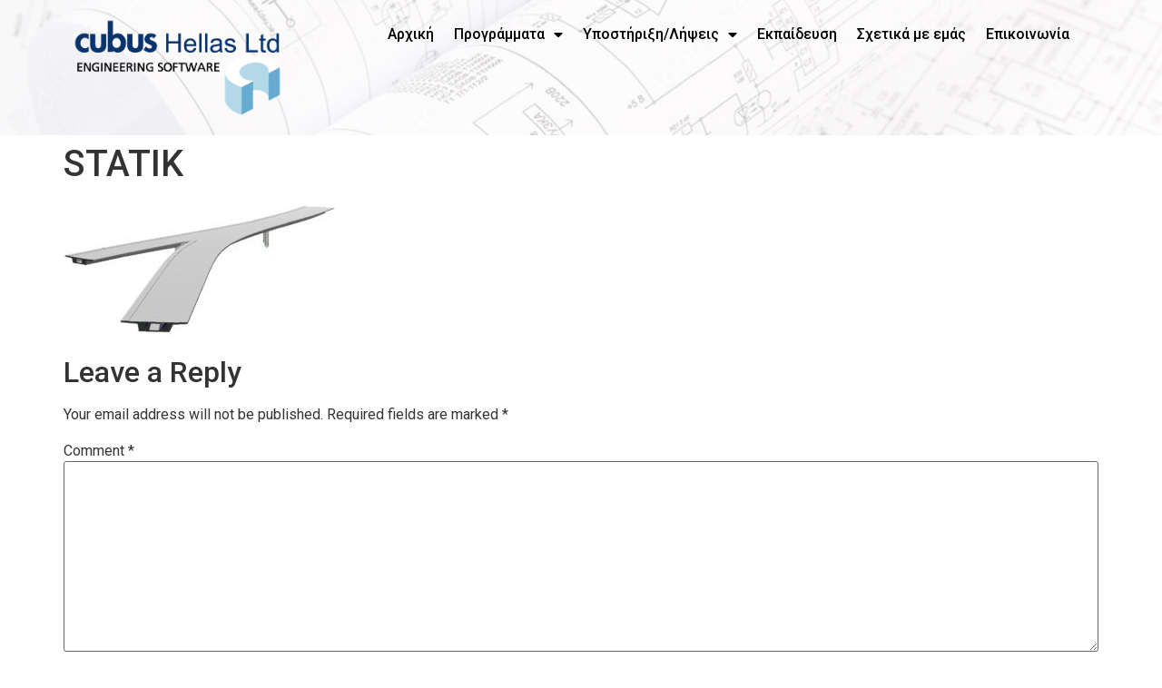

--- FILE ---
content_type: text/html; charset=UTF-8
request_url: https://cubushellas.gr/programmata/statik-analisis-oplismenou-skirodematos/attachment/header-13/
body_size: 11750
content:
<!doctype html>
<html lang="en-GB">
<head>
	<meta charset="UTF-8">
	<meta name="viewport" content="width=device-width, initial-scale=1">
	<link rel="profile" href="https://gmpg.org/xfn/11">
	<meta name='robots' content='index, follow, max-image-preview:large, max-snippet:-1, max-video-preview:-1' />

	<!-- This site is optimized with the Yoast SEO plugin v26.7 - https://yoast.com/wordpress/plugins/seo/ -->
	<title>STATIK - cubus Hellas Ltd</title>
	<link rel="canonical" href="https://cubushellas.gr/programmata/statik-analisis-oplismenou-skirodematos/attachment/header-13/" />
	<meta property="og:locale" content="en_GB" />
	<meta property="og:type" content="article" />
	<meta property="og:title" content="STATIK - cubus Hellas Ltd" />
	<meta property="og:description" content="STATIK" />
	<meta property="og:url" content="https://cubushellas.gr/programmata/statik-analisis-oplismenou-skirodematos/attachment/header-13/" />
	<meta property="og:site_name" content="cubus Hellas Ltd" />
	<meta property="article:modified_time" content="2024-02-13T10:46:48+00:00" />
	<meta property="og:image" content="https://cubushellas.gr/programmata/statik-analisis-oplismenou-skirodematos/attachment/header-13" />
	<meta property="og:image:width" content="1155" />
	<meta property="og:image:height" content="573" />
	<meta property="og:image:type" content="image/jpeg" />
	<meta name="twitter:card" content="summary_large_image" />
	<script type="application/ld+json" class="yoast-schema-graph">{"@context":"https://schema.org","@graph":[{"@type":"WebPage","@id":"https://cubushellas.gr/programmata/statik-analisis-oplismenou-skirodematos/attachment/header-13/","url":"https://cubushellas.gr/programmata/statik-analisis-oplismenou-skirodematos/attachment/header-13/","name":"STATIK - cubus Hellas Ltd","isPartOf":{"@id":"https://cubushellas.gr/#website"},"primaryImageOfPage":{"@id":"https://cubushellas.gr/programmata/statik-analisis-oplismenou-skirodematos/attachment/header-13/#primaryimage"},"image":{"@id":"https://cubushellas.gr/programmata/statik-analisis-oplismenou-skirodematos/attachment/header-13/#primaryimage"},"thumbnailUrl":"https://cubushellas.gr/wp-content/uploads/2024/02/Header.jpg","datePublished":"2024-02-13T10:46:27+00:00","dateModified":"2024-02-13T10:46:48+00:00","breadcrumb":{"@id":"https://cubushellas.gr/programmata/statik-analisis-oplismenou-skirodematos/attachment/header-13/#breadcrumb"},"inLanguage":"en-GB","potentialAction":[{"@type":"ReadAction","target":["https://cubushellas.gr/programmata/statik-analisis-oplismenou-skirodematos/attachment/header-13/"]}]},{"@type":"ImageObject","inLanguage":"en-GB","@id":"https://cubushellas.gr/programmata/statik-analisis-oplismenou-skirodematos/attachment/header-13/#primaryimage","url":"https://cubushellas.gr/wp-content/uploads/2024/02/Header.jpg","contentUrl":"https://cubushellas.gr/wp-content/uploads/2024/02/Header.jpg","width":1155,"height":573,"caption":"STATIK"},{"@type":"BreadcrumbList","@id":"https://cubushellas.gr/programmata/statik-analisis-oplismenou-skirodematos/attachment/header-13/#breadcrumb","itemListElement":[{"@type":"ListItem","position":1,"name":"Home","item":"https://cubushellas.gr/"},{"@type":"ListItem","position":2,"name":"STATIK &#8211; Αναλύσεις οπλισμένου σκυροδέματος","item":"https://cubushellas.gr/programmata/statik-analisis-oplismenou-skirodematos/"},{"@type":"ListItem","position":3,"name":"STATIK"}]},{"@type":"WebSite","@id":"https://cubushellas.gr/#website","url":"https://cubushellas.gr/","name":"cubus Hellas Ltd","description":"","publisher":{"@id":"https://cubushellas.gr/#organization"},"potentialAction":[{"@type":"SearchAction","target":{"@type":"EntryPoint","urlTemplate":"https://cubushellas.gr/?s={search_term_string}"},"query-input":{"@type":"PropertyValueSpecification","valueRequired":true,"valueName":"search_term_string"}}],"inLanguage":"en-GB"},{"@type":"Organization","@id":"https://cubushellas.gr/#organization","name":"cubus engineering","url":"https://cubushellas.gr/","logo":{"@type":"ImageObject","inLanguage":"en-GB","@id":"https://cubushellas.gr/#/schema/logo/image/","url":"https://cubushellas.gr/wp-content/uploads/logo-cubus-engineering-80ph.png","contentUrl":"https://cubushellas.gr/wp-content/uploads/logo-cubus-engineering-80ph.png","width":295,"height":83,"caption":"cubus engineering"},"image":{"@id":"https://cubushellas.gr/#/schema/logo/image/"}}]}</script>
	<!-- / Yoast SEO plugin. -->


<link rel="alternate" type="application/rss+xml" title="cubus Hellas Ltd &raquo; Feed" href="https://cubushellas.gr/feed/" />
<link rel="alternate" type="application/rss+xml" title="cubus Hellas Ltd &raquo; Comments Feed" href="https://cubushellas.gr/comments/feed/" />
<link rel="alternate" type="application/rss+xml" title="cubus Hellas Ltd &raquo; STATIK Comments Feed" href="https://cubushellas.gr/programmata/statik-analisis-oplismenou-skirodematos/attachment/header-13/feed/" />
<link rel="alternate" title="oEmbed (JSON)" type="application/json+oembed" href="https://cubushellas.gr/wp-json/oembed/1.0/embed?url=https%3A%2F%2Fcubushellas.gr%2Fprogrammata%2Fstatik-analisis-oplismenou-skirodematos%2Fattachment%2Fheader-13%2F" />
<link rel="alternate" title="oEmbed (XML)" type="text/xml+oembed" href="https://cubushellas.gr/wp-json/oembed/1.0/embed?url=https%3A%2F%2Fcubushellas.gr%2Fprogrammata%2Fstatik-analisis-oplismenou-skirodematos%2Fattachment%2Fheader-13%2F&#038;format=xml" />
<style id='wp-img-auto-sizes-contain-inline-css'>
img:is([sizes=auto i],[sizes^="auto," i]){contain-intrinsic-size:3000px 1500px}
/*# sourceURL=wp-img-auto-sizes-contain-inline-css */
</style>
<style id='wp-emoji-styles-inline-css'>

	img.wp-smiley, img.emoji {
		display: inline !important;
		border: none !important;
		box-shadow: none !important;
		height: 1em !important;
		width: 1em !important;
		margin: 0 0.07em !important;
		vertical-align: -0.1em !important;
		background: none !important;
		padding: 0 !important;
	}
/*# sourceURL=wp-emoji-styles-inline-css */
</style>
<link rel='stylesheet' id='contact-form-7-css' href='https://cubushellas.gr/wp-content/plugins/contact-form-7/includes/css/styles.css?ver=5.9' media='all' />
<link rel='stylesheet' id='sbttb-fonts-css' href='https://cubushellas.gr/wp-content/plugins/smooth-back-to-top-button/assets/css/sbttb-fonts.css?ver=1.1.13' media='all' />
<link rel='stylesheet' id='sbttb-style-css' href='https://cubushellas.gr/wp-content/plugins/smooth-back-to-top-button/assets/css/smooth-back-to-top-button.css?ver=1.1.13' media='all' />
<link rel='stylesheet' id='hello-elementor-css' href='https://cubushellas.gr/wp-content/themes/hello-elementor/style.min.css?ver=3.0.1' media='all' />
<link rel='stylesheet' id='hello-elementor-theme-style-css' href='https://cubushellas.gr/wp-content/themes/hello-elementor/theme.min.css?ver=3.0.1' media='all' />
<link rel='stylesheet' id='hello-elementor-header-footer-css' href='https://cubushellas.gr/wp-content/themes/hello-elementor/header-footer.min.css?ver=3.0.1' media='all' />
<link rel='stylesheet' id='elementor-icons-css' href='https://cubushellas.gr/wp-content/plugins/elementor/assets/lib/eicons/css/elementor-icons.min.css?ver=5.29.0' media='all' />
<link rel='stylesheet' id='elementor-frontend-css' href='https://cubushellas.gr/wp-content/plugins/elementor/assets/css/frontend.min.css?ver=3.19.4' media='all' />
<link rel='stylesheet' id='swiper-css' href='https://cubushellas.gr/wp-content/plugins/elementor/assets/lib/swiper/css/swiper.min.css?ver=5.3.6' media='all' />
<link rel='stylesheet' id='elementor-post-38681-css' href='https://cubushellas.gr/wp-content/uploads/elementor/css/post-38681.css?ver=1743004152' media='all' />
<link rel='stylesheet' id='elementor-pro-css' href='https://cubushellas.gr/wp-content/plugins/elementor-pro/assets/css/frontend.min.css?ver=3.19.3' media='all' />
<link rel='stylesheet' id='font-awesome-5-all-css' href='https://cubushellas.gr/wp-content/plugins/elementor/assets/lib/font-awesome/css/all.min.css?ver=3.19.4' media='all' />
<link rel='stylesheet' id='font-awesome-4-shim-css' href='https://cubushellas.gr/wp-content/plugins/elementor/assets/lib/font-awesome/css/v4-shims.min.css?ver=3.19.4' media='all' />
<link rel='stylesheet' id='elementor-global-css' href='https://cubushellas.gr/wp-content/uploads/elementor/css/global.css?ver=1743004152' media='all' />
<link rel='stylesheet' id='elementor-post-40435-css' href='https://cubushellas.gr/wp-content/uploads/elementor/css/post-40435.css?ver=1743004152' media='all' />
<link rel='stylesheet' id='elementor-post-40751-css' href='https://cubushellas.gr/wp-content/uploads/elementor/css/post-40751.css?ver=1743004152' media='all' />
<link rel='stylesheet' id='google-fonts-1-css' href='https://fonts.googleapis.com/css?family=Roboto%3A100%2C100italic%2C200%2C200italic%2C300%2C300italic%2C400%2C400italic%2C500%2C500italic%2C600%2C600italic%2C700%2C700italic%2C800%2C800italic%2C900%2C900italic%7CRoboto+Slab%3A100%2C100italic%2C200%2C200italic%2C300%2C300italic%2C400%2C400italic%2C500%2C500italic%2C600%2C600italic%2C700%2C700italic%2C800%2C800italic%2C900%2C900italic&#038;display=auto&#038;ver=6.9' media='all' />
<link rel='stylesheet' id='elementor-icons-shared-0-css' href='https://cubushellas.gr/wp-content/plugins/elementor/assets/lib/font-awesome/css/fontawesome.min.css?ver=5.15.3' media='all' />
<link rel='stylesheet' id='elementor-icons-fa-solid-css' href='https://cubushellas.gr/wp-content/plugins/elementor/assets/lib/font-awesome/css/solid.min.css?ver=5.15.3' media='all' />
<link rel="preconnect" href="https://fonts.gstatic.com/" crossorigin><script src="https://cubushellas.gr/wp-includes/js/jquery/jquery.min.js?ver=3.7.1" id="jquery-core-js"></script>
<script src="https://cubushellas.gr/wp-includes/js/jquery/jquery-migrate.min.js?ver=3.4.1" id="jquery-migrate-js"></script>
<script src="https://cubushellas.gr/wp-content/plugins/elementor/assets/lib/font-awesome/js/v4-shims.min.js?ver=3.19.4" id="font-awesome-4-shim-js"></script>
<link rel="https://api.w.org/" href="https://cubushellas.gr/wp-json/" /><link rel="alternate" title="JSON" type="application/json" href="https://cubushellas.gr/wp-json/wp/v2/media/42142" /><link rel="EditURI" type="application/rsd+xml" title="RSD" href="https://cubushellas.gr/xmlrpc.php?rsd" />
<meta name="generator" content="WordPress 6.9" />
<link rel='shortlink' href='https://cubushellas.gr/?p=42142' />

            <style type="text/css">
                .progress-wrap {
                    bottom: 50px;
                    height: 46px;
                    width: 46px;
                    border-radius: 46px;
                    background-color: #0000;
                    box-shadow: inset 0 0 0 2px #cccccc;
                }

                .progress-wrap.btn-left-side {
                    left: 50px;
                }

                .progress-wrap.btn-right-side {
                    right: 50px;
                }

                .progress-wrap::after {
                    width: 46px;
                    height: 46px;
                    color: #1f2029;
                    font-size: 24px;
                    content: '\e900';
                    line-height: 46px;
                }

                .progress-wrap:hover::after {
                    color: #1f2029;
                }

                .progress-wrap svg.progress-circle path {
                    stroke: #1f2029;
                    stroke-width: 4px;
                }

                
                
                
            </style>

			<!-- Google tag (gtag.js) -->
<script async src="https://www.googletagmanager.com/gtag/js?id=G-PS102RNK2P"></script>
<script>
  window.dataLayer = window.dataLayer || [];
  function gtag(){dataLayer.push(arguments);}
  gtag('js', new Date());

  gtag('config', 'G-PS102RNK2P');
</script>
<meta name="description" content="STATIK">
<meta name="generator" content="Elementor 3.19.4; features: e_optimized_assets_loading, additional_custom_breakpoints, block_editor_assets_optimize, e_image_loading_optimization; settings: css_print_method-external, google_font-enabled, font_display-auto">
<style type="text/css">.broken_link, a.broken_link {
	text-decoration: line-through;
}</style><link rel="icon" href="https://cubushellas.gr/wp-content/uploads/icons-logos/icon-cubus.png" sizes="32x32" />
<link rel="icon" href="https://cubushellas.gr/wp-content/uploads/icons-logos/icon-cubus.png" sizes="192x192" />
<link rel="apple-touch-icon" href="https://cubushellas.gr/wp-content/uploads/icons-logos/icon-cubus.png" />
<meta name="msapplication-TileImage" content="https://cubushellas.gr/wp-content/uploads/icons-logos/icon-cubus.png" />
<style id='global-styles-inline-css'>
:root{--wp--preset--aspect-ratio--square: 1;--wp--preset--aspect-ratio--4-3: 4/3;--wp--preset--aspect-ratio--3-4: 3/4;--wp--preset--aspect-ratio--3-2: 3/2;--wp--preset--aspect-ratio--2-3: 2/3;--wp--preset--aspect-ratio--16-9: 16/9;--wp--preset--aspect-ratio--9-16: 9/16;--wp--preset--color--black: #000000;--wp--preset--color--cyan-bluish-gray: #abb8c3;--wp--preset--color--white: #ffffff;--wp--preset--color--pale-pink: #f78da7;--wp--preset--color--vivid-red: #cf2e2e;--wp--preset--color--luminous-vivid-orange: #ff6900;--wp--preset--color--luminous-vivid-amber: #fcb900;--wp--preset--color--light-green-cyan: #7bdcb5;--wp--preset--color--vivid-green-cyan: #00d084;--wp--preset--color--pale-cyan-blue: #8ed1fc;--wp--preset--color--vivid-cyan-blue: #0693e3;--wp--preset--color--vivid-purple: #9b51e0;--wp--preset--gradient--vivid-cyan-blue-to-vivid-purple: linear-gradient(135deg,rgb(6,147,227) 0%,rgb(155,81,224) 100%);--wp--preset--gradient--light-green-cyan-to-vivid-green-cyan: linear-gradient(135deg,rgb(122,220,180) 0%,rgb(0,208,130) 100%);--wp--preset--gradient--luminous-vivid-amber-to-luminous-vivid-orange: linear-gradient(135deg,rgb(252,185,0) 0%,rgb(255,105,0) 100%);--wp--preset--gradient--luminous-vivid-orange-to-vivid-red: linear-gradient(135deg,rgb(255,105,0) 0%,rgb(207,46,46) 100%);--wp--preset--gradient--very-light-gray-to-cyan-bluish-gray: linear-gradient(135deg,rgb(238,238,238) 0%,rgb(169,184,195) 100%);--wp--preset--gradient--cool-to-warm-spectrum: linear-gradient(135deg,rgb(74,234,220) 0%,rgb(151,120,209) 20%,rgb(207,42,186) 40%,rgb(238,44,130) 60%,rgb(251,105,98) 80%,rgb(254,248,76) 100%);--wp--preset--gradient--blush-light-purple: linear-gradient(135deg,rgb(255,206,236) 0%,rgb(152,150,240) 100%);--wp--preset--gradient--blush-bordeaux: linear-gradient(135deg,rgb(254,205,165) 0%,rgb(254,45,45) 50%,rgb(107,0,62) 100%);--wp--preset--gradient--luminous-dusk: linear-gradient(135deg,rgb(255,203,112) 0%,rgb(199,81,192) 50%,rgb(65,88,208) 100%);--wp--preset--gradient--pale-ocean: linear-gradient(135deg,rgb(255,245,203) 0%,rgb(182,227,212) 50%,rgb(51,167,181) 100%);--wp--preset--gradient--electric-grass: linear-gradient(135deg,rgb(202,248,128) 0%,rgb(113,206,126) 100%);--wp--preset--gradient--midnight: linear-gradient(135deg,rgb(2,3,129) 0%,rgb(40,116,252) 100%);--wp--preset--font-size--small: 13px;--wp--preset--font-size--medium: 20px;--wp--preset--font-size--large: 36px;--wp--preset--font-size--x-large: 42px;--wp--preset--spacing--20: 0.44rem;--wp--preset--spacing--30: 0.67rem;--wp--preset--spacing--40: 1rem;--wp--preset--spacing--50: 1.5rem;--wp--preset--spacing--60: 2.25rem;--wp--preset--spacing--70: 3.38rem;--wp--preset--spacing--80: 5.06rem;--wp--preset--shadow--natural: 6px 6px 9px rgba(0, 0, 0, 0.2);--wp--preset--shadow--deep: 12px 12px 50px rgba(0, 0, 0, 0.4);--wp--preset--shadow--sharp: 6px 6px 0px rgba(0, 0, 0, 0.2);--wp--preset--shadow--outlined: 6px 6px 0px -3px rgb(255, 255, 255), 6px 6px rgb(0, 0, 0);--wp--preset--shadow--crisp: 6px 6px 0px rgb(0, 0, 0);}:where(.is-layout-flex){gap: 0.5em;}:where(.is-layout-grid){gap: 0.5em;}body .is-layout-flex{display: flex;}.is-layout-flex{flex-wrap: wrap;align-items: center;}.is-layout-flex > :is(*, div){margin: 0;}body .is-layout-grid{display: grid;}.is-layout-grid > :is(*, div){margin: 0;}:where(.wp-block-columns.is-layout-flex){gap: 2em;}:where(.wp-block-columns.is-layout-grid){gap: 2em;}:where(.wp-block-post-template.is-layout-flex){gap: 1.25em;}:where(.wp-block-post-template.is-layout-grid){gap: 1.25em;}.has-black-color{color: var(--wp--preset--color--black) !important;}.has-cyan-bluish-gray-color{color: var(--wp--preset--color--cyan-bluish-gray) !important;}.has-white-color{color: var(--wp--preset--color--white) !important;}.has-pale-pink-color{color: var(--wp--preset--color--pale-pink) !important;}.has-vivid-red-color{color: var(--wp--preset--color--vivid-red) !important;}.has-luminous-vivid-orange-color{color: var(--wp--preset--color--luminous-vivid-orange) !important;}.has-luminous-vivid-amber-color{color: var(--wp--preset--color--luminous-vivid-amber) !important;}.has-light-green-cyan-color{color: var(--wp--preset--color--light-green-cyan) !important;}.has-vivid-green-cyan-color{color: var(--wp--preset--color--vivid-green-cyan) !important;}.has-pale-cyan-blue-color{color: var(--wp--preset--color--pale-cyan-blue) !important;}.has-vivid-cyan-blue-color{color: var(--wp--preset--color--vivid-cyan-blue) !important;}.has-vivid-purple-color{color: var(--wp--preset--color--vivid-purple) !important;}.has-black-background-color{background-color: var(--wp--preset--color--black) !important;}.has-cyan-bluish-gray-background-color{background-color: var(--wp--preset--color--cyan-bluish-gray) !important;}.has-white-background-color{background-color: var(--wp--preset--color--white) !important;}.has-pale-pink-background-color{background-color: var(--wp--preset--color--pale-pink) !important;}.has-vivid-red-background-color{background-color: var(--wp--preset--color--vivid-red) !important;}.has-luminous-vivid-orange-background-color{background-color: var(--wp--preset--color--luminous-vivid-orange) !important;}.has-luminous-vivid-amber-background-color{background-color: var(--wp--preset--color--luminous-vivid-amber) !important;}.has-light-green-cyan-background-color{background-color: var(--wp--preset--color--light-green-cyan) !important;}.has-vivid-green-cyan-background-color{background-color: var(--wp--preset--color--vivid-green-cyan) !important;}.has-pale-cyan-blue-background-color{background-color: var(--wp--preset--color--pale-cyan-blue) !important;}.has-vivid-cyan-blue-background-color{background-color: var(--wp--preset--color--vivid-cyan-blue) !important;}.has-vivid-purple-background-color{background-color: var(--wp--preset--color--vivid-purple) !important;}.has-black-border-color{border-color: var(--wp--preset--color--black) !important;}.has-cyan-bluish-gray-border-color{border-color: var(--wp--preset--color--cyan-bluish-gray) !important;}.has-white-border-color{border-color: var(--wp--preset--color--white) !important;}.has-pale-pink-border-color{border-color: var(--wp--preset--color--pale-pink) !important;}.has-vivid-red-border-color{border-color: var(--wp--preset--color--vivid-red) !important;}.has-luminous-vivid-orange-border-color{border-color: var(--wp--preset--color--luminous-vivid-orange) !important;}.has-luminous-vivid-amber-border-color{border-color: var(--wp--preset--color--luminous-vivid-amber) !important;}.has-light-green-cyan-border-color{border-color: var(--wp--preset--color--light-green-cyan) !important;}.has-vivid-green-cyan-border-color{border-color: var(--wp--preset--color--vivid-green-cyan) !important;}.has-pale-cyan-blue-border-color{border-color: var(--wp--preset--color--pale-cyan-blue) !important;}.has-vivid-cyan-blue-border-color{border-color: var(--wp--preset--color--vivid-cyan-blue) !important;}.has-vivid-purple-border-color{border-color: var(--wp--preset--color--vivid-purple) !important;}.has-vivid-cyan-blue-to-vivid-purple-gradient-background{background: var(--wp--preset--gradient--vivid-cyan-blue-to-vivid-purple) !important;}.has-light-green-cyan-to-vivid-green-cyan-gradient-background{background: var(--wp--preset--gradient--light-green-cyan-to-vivid-green-cyan) !important;}.has-luminous-vivid-amber-to-luminous-vivid-orange-gradient-background{background: var(--wp--preset--gradient--luminous-vivid-amber-to-luminous-vivid-orange) !important;}.has-luminous-vivid-orange-to-vivid-red-gradient-background{background: var(--wp--preset--gradient--luminous-vivid-orange-to-vivid-red) !important;}.has-very-light-gray-to-cyan-bluish-gray-gradient-background{background: var(--wp--preset--gradient--very-light-gray-to-cyan-bluish-gray) !important;}.has-cool-to-warm-spectrum-gradient-background{background: var(--wp--preset--gradient--cool-to-warm-spectrum) !important;}.has-blush-light-purple-gradient-background{background: var(--wp--preset--gradient--blush-light-purple) !important;}.has-blush-bordeaux-gradient-background{background: var(--wp--preset--gradient--blush-bordeaux) !important;}.has-luminous-dusk-gradient-background{background: var(--wp--preset--gradient--luminous-dusk) !important;}.has-pale-ocean-gradient-background{background: var(--wp--preset--gradient--pale-ocean) !important;}.has-electric-grass-gradient-background{background: var(--wp--preset--gradient--electric-grass) !important;}.has-midnight-gradient-background{background: var(--wp--preset--gradient--midnight) !important;}.has-small-font-size{font-size: var(--wp--preset--font-size--small) !important;}.has-medium-font-size{font-size: var(--wp--preset--font-size--medium) !important;}.has-large-font-size{font-size: var(--wp--preset--font-size--large) !important;}.has-x-large-font-size{font-size: var(--wp--preset--font-size--x-large) !important;}
/*# sourceURL=global-styles-inline-css */
</style>
</head>
<body data-rsssl=1 class="attachment wp-singular attachment-template-default single single-attachment postid-42142 attachmentid-42142 attachment-jpeg wp-custom-logo wp-theme-hello-elementor fpt-template-hello-elementor elementor-default elementor-kit-38681">


<a class="skip-link screen-reader-text" href="#content">Skip to content</a>

		<div data-elementor-type="header" data-elementor-id="40435" class="elementor elementor-40435 elementor-location-header" data-elementor-post-type="elementor_library">
			<div class="elementor-element elementor-element-24c9297 elementor-hidden-tablet elementor-hidden-mobile e-flex e-con-boxed e-con e-parent" data-id="24c9297" data-element_type="container" data-settings="{&quot;background_background&quot;:&quot;classic&quot;,&quot;content_width&quot;:&quot;boxed&quot;}" data-core-v316-plus="true">
					<div class="e-con-inner">
		<div class="elementor-element elementor-element-39e6944 e-con-full e-flex e-con e-child" data-id="39e6944" data-element_type="container" data-settings="{&quot;content_width&quot;:&quot;full&quot;}">
				<div class="elementor-element elementor-element-5e8f72b elementor-widget elementor-widget-theme-site-logo elementor-widget-image" data-id="5e8f72b" data-element_type="widget" data-widget_type="theme-site-logo.default">
				<div class="elementor-widget-container">
									<a href="https://cubushellas.gr">
			<img fetchpriority="high" width="1118" height="528" src="https://cubushellas.gr/wp-content/uploads/2024/02/Logo-CUBUS-Hellas-ltd-software-engineering-h320p.png" class="attachment-full size-full wp-image-42968" alt="CUBUS Engineering Software - Greece" srcset="https://cubushellas.gr/wp-content/uploads/2024/02/Logo-CUBUS-Hellas-ltd-software-engineering-h320p.png 1118w, https://cubushellas.gr/wp-content/uploads/2024/02/Logo-CUBUS-Hellas-ltd-software-engineering-h320p-300x142.png 300w, https://cubushellas.gr/wp-content/uploads/2024/02/Logo-CUBUS-Hellas-ltd-software-engineering-h320p-1024x484.png 1024w, https://cubushellas.gr/wp-content/uploads/2024/02/Logo-CUBUS-Hellas-ltd-software-engineering-h320p-768x363.png 768w" sizes="(max-width: 1118px) 100vw, 1118px" />				</a>
									</div>
				</div>
				</div>
		<div class="elementor-element elementor-element-6d0456e e-con-full e-flex e-con e-child" data-id="6d0456e" data-element_type="container" data-settings="{&quot;content_width&quot;:&quot;full&quot;}">
				<div class="elementor-element elementor-element-be3e5dd elementor-nav-menu__align-end elementor-nav-menu--dropdown-tablet elementor-nav-menu__text-align-aside elementor-nav-menu--toggle elementor-nav-menu--burger elementor-widget elementor-widget-nav-menu" data-id="be3e5dd" data-element_type="widget" data-settings="{&quot;layout&quot;:&quot;horizontal&quot;,&quot;submenu_icon&quot;:{&quot;value&quot;:&quot;&lt;i class=\&quot;fas fa-caret-down\&quot;&gt;&lt;\/i&gt;&quot;,&quot;library&quot;:&quot;fa-solid&quot;},&quot;toggle&quot;:&quot;burger&quot;}" data-widget_type="nav-menu.default">
				<div class="elementor-widget-container">
						<nav class="elementor-nav-menu--main elementor-nav-menu__container elementor-nav-menu--layout-horizontal e--pointer-underline e--animation-fade">
				<ul id="menu-1-be3e5dd" class="elementor-nav-menu"><li class="menu-item menu-item-type-post_type menu-item-object-page menu-item-home menu-item-42973"><a href="https://cubushellas.gr/" class="elementor-item">Αρχική</a></li>
<li class="menu-item menu-item-type-custom menu-item-object-custom menu-item-has-children menu-item-42975"><a href="#" class="elementor-item elementor-item-anchor">Προγράμματα</a>
<ul class="sub-menu elementor-nav-menu--dropdown">
	<li class="menu-item menu-item-type-custom menu-item-object-custom menu-item-42976"><a href="https://cubushellas.gr/el/programmata/cedrus-plakes-kai-ktiria/" class="elementor-sub-item">CEDRUS</a></li>
	<li class="menu-item menu-item-type-custom menu-item-object-custom menu-item-42977"><a href="https://cubushellas.gr/el/programmata/statik-xorika-plaisia/" class="elementor-sub-item">STATIK</a></li>
	<li class="menu-item menu-item-type-custom menu-item-object-custom menu-item-42978"><a href="https://cubushellas.gr/el/programmata/fagus/" class="elementor-sub-item">FAGUS</a></li>
	<li class="menu-item menu-item-type-custom menu-item-object-custom menu-item-42979"><a href="https://cubushellas.gr/el/programmata/avena/" class="elementor-sub-item">AVENA</a></li>
	<li class="menu-item menu-item-type-custom menu-item-object-custom menu-item-42980"><a href="https://cubushellas.gr/el/programmata/pyrus/" class="elementor-sub-item">PYRUS</a></li>
	<li class="menu-item menu-item-type-custom menu-item-object-custom menu-item-42981"><a href="https://cubushellas.gr/el/programmata/larix-geotexnikes-analyseis/" class="elementor-sub-item">LARIX</a></li>
</ul>
</li>
<li class="menu-item menu-item-type-custom menu-item-object-custom menu-item-has-children menu-item-42982"><a href="#" class="elementor-item elementor-item-anchor">Υποστήριξη/Λήψεις</a>
<ul class="sub-menu elementor-nav-menu--dropdown">
	<li class="menu-item menu-item-type-custom menu-item-object-custom menu-item-42983"><a href="https://cubushellas.gr/vivlia-dimoseyseis/" class="elementor-sub-item">Βιβλία/Δημοσιεύσεις</a></li>
	<li class="menu-item menu-item-type-post_type menu-item-object-page menu-item-43020"><a href="https://cubushellas.gr/synedria/" class="elementor-sub-item">Συνέδρια</a></li>
	<li class="menu-item menu-item-type-custom menu-item-object-custom menu-item-42985"><a href="https://www.youtube.com/channel/UCDKr1BnP7nHaaM5Ej3zYaQQ" class="elementor-sub-item">Βίντεο</a></li>
</ul>
</li>
<li class="menu-item menu-item-type-custom menu-item-object-custom menu-item-42984"><a href="https://cubushellas.gr/ekpaideysi/" class="elementor-item">Εκπαίδευση</a></li>
<li class="menu-item menu-item-type-custom menu-item-object-custom menu-item-42986"><a href="https://cubushellas.gr/sxetika-me-emas/" class="elementor-item">Σχετικά με εμάς</a></li>
<li class="menu-item menu-item-type-custom menu-item-object-custom menu-item-42987"><a href="https://cubushellas.gr/epikoinoniste-me-tin-cubus-engineering/" class="elementor-item">Επικοινωνία</a></li>
</ul>			</nav>
					<div class="elementor-menu-toggle" role="button" tabindex="0" aria-label="Menu Toggle" aria-expanded="false">
			<i aria-hidden="true" role="presentation" class="elementor-menu-toggle__icon--open eicon-menu-bar"></i><i aria-hidden="true" role="presentation" class="elementor-menu-toggle__icon--close eicon-close"></i>			<span class="elementor-screen-only">Menu</span>
		</div>
					<nav class="elementor-nav-menu--dropdown elementor-nav-menu__container" aria-hidden="true">
				<ul id="menu-2-be3e5dd" class="elementor-nav-menu"><li class="menu-item menu-item-type-post_type menu-item-object-page menu-item-home menu-item-42973"><a href="https://cubushellas.gr/" class="elementor-item" tabindex="-1">Αρχική</a></li>
<li class="menu-item menu-item-type-custom menu-item-object-custom menu-item-has-children menu-item-42975"><a href="#" class="elementor-item elementor-item-anchor" tabindex="-1">Προγράμματα</a>
<ul class="sub-menu elementor-nav-menu--dropdown">
	<li class="menu-item menu-item-type-custom menu-item-object-custom menu-item-42976"><a href="https://cubushellas.gr/el/programmata/cedrus-plakes-kai-ktiria/" class="elementor-sub-item" tabindex="-1">CEDRUS</a></li>
	<li class="menu-item menu-item-type-custom menu-item-object-custom menu-item-42977"><a href="https://cubushellas.gr/el/programmata/statik-xorika-plaisia/" class="elementor-sub-item" tabindex="-1">STATIK</a></li>
	<li class="menu-item menu-item-type-custom menu-item-object-custom menu-item-42978"><a href="https://cubushellas.gr/el/programmata/fagus/" class="elementor-sub-item" tabindex="-1">FAGUS</a></li>
	<li class="menu-item menu-item-type-custom menu-item-object-custom menu-item-42979"><a href="https://cubushellas.gr/el/programmata/avena/" class="elementor-sub-item" tabindex="-1">AVENA</a></li>
	<li class="menu-item menu-item-type-custom menu-item-object-custom menu-item-42980"><a href="https://cubushellas.gr/el/programmata/pyrus/" class="elementor-sub-item" tabindex="-1">PYRUS</a></li>
	<li class="menu-item menu-item-type-custom menu-item-object-custom menu-item-42981"><a href="https://cubushellas.gr/el/programmata/larix-geotexnikes-analyseis/" class="elementor-sub-item" tabindex="-1">LARIX</a></li>
</ul>
</li>
<li class="menu-item menu-item-type-custom menu-item-object-custom menu-item-has-children menu-item-42982"><a href="#" class="elementor-item elementor-item-anchor" tabindex="-1">Υποστήριξη/Λήψεις</a>
<ul class="sub-menu elementor-nav-menu--dropdown">
	<li class="menu-item menu-item-type-custom menu-item-object-custom menu-item-42983"><a href="https://cubushellas.gr/vivlia-dimoseyseis/" class="elementor-sub-item" tabindex="-1">Βιβλία/Δημοσιεύσεις</a></li>
	<li class="menu-item menu-item-type-post_type menu-item-object-page menu-item-43020"><a href="https://cubushellas.gr/synedria/" class="elementor-sub-item" tabindex="-1">Συνέδρια</a></li>
	<li class="menu-item menu-item-type-custom menu-item-object-custom menu-item-42985"><a href="https://www.youtube.com/channel/UCDKr1BnP7nHaaM5Ej3zYaQQ" class="elementor-sub-item" tabindex="-1">Βίντεο</a></li>
</ul>
</li>
<li class="menu-item menu-item-type-custom menu-item-object-custom menu-item-42984"><a href="https://cubushellas.gr/ekpaideysi/" class="elementor-item" tabindex="-1">Εκπαίδευση</a></li>
<li class="menu-item menu-item-type-custom menu-item-object-custom menu-item-42986"><a href="https://cubushellas.gr/sxetika-me-emas/" class="elementor-item" tabindex="-1">Σχετικά με εμάς</a></li>
<li class="menu-item menu-item-type-custom menu-item-object-custom menu-item-42987"><a href="https://cubushellas.gr/epikoinoniste-me-tin-cubus-engineering/" class="elementor-item" tabindex="-1">Επικοινωνία</a></li>
</ul>			</nav>
				</div>
				</div>
				</div>
					</div>
				</div>
		<div class="elementor-element elementor-element-d657309 elementor-hidden-desktop e-flex e-con-boxed e-con e-parent" data-id="d657309" data-element_type="container" data-settings="{&quot;background_background&quot;:&quot;classic&quot;,&quot;content_width&quot;:&quot;boxed&quot;}" data-core-v316-plus="true">
					<div class="e-con-inner">
		<div class="elementor-element elementor-element-a9f9abc e-con-full e-flex e-con e-child" data-id="a9f9abc" data-element_type="container" data-settings="{&quot;content_width&quot;:&quot;full&quot;}">
				<div class="elementor-element elementor-element-ed08d32 elementor-widget elementor-widget-theme-site-logo elementor-widget-image" data-id="ed08d32" data-element_type="widget" data-widget_type="theme-site-logo.default">
				<div class="elementor-widget-container">
									<a href="https://cubushellas.gr">
			<img fetchpriority="high" width="1118" height="528" src="https://cubushellas.gr/wp-content/uploads/2024/02/Logo-CUBUS-Hellas-ltd-software-engineering-h320p.png" class="attachment-full size-full wp-image-42968" alt="CUBUS Engineering Software - Greece" srcset="https://cubushellas.gr/wp-content/uploads/2024/02/Logo-CUBUS-Hellas-ltd-software-engineering-h320p.png 1118w, https://cubushellas.gr/wp-content/uploads/2024/02/Logo-CUBUS-Hellas-ltd-software-engineering-h320p-300x142.png 300w, https://cubushellas.gr/wp-content/uploads/2024/02/Logo-CUBUS-Hellas-ltd-software-engineering-h320p-1024x484.png 1024w, https://cubushellas.gr/wp-content/uploads/2024/02/Logo-CUBUS-Hellas-ltd-software-engineering-h320p-768x363.png 768w" sizes="(max-width: 1118px) 100vw, 1118px" />				</a>
									</div>
				</div>
				</div>
		<div class="elementor-element elementor-element-d275f00 e-con-full e-flex e-con e-child" data-id="d275f00" data-element_type="container" data-settings="{&quot;content_width&quot;:&quot;full&quot;}">
				<div class="elementor-element elementor-element-c8da950 elementor-nav-menu__align-center elementor-nav-menu--stretch elementor-widget__width-inherit elementor-nav-menu--dropdown-tablet elementor-nav-menu__text-align-aside elementor-nav-menu--toggle elementor-nav-menu--burger elementor-widget elementor-widget-nav-menu" data-id="c8da950" data-element_type="widget" data-settings="{&quot;full_width&quot;:&quot;stretch&quot;,&quot;layout&quot;:&quot;horizontal&quot;,&quot;submenu_icon&quot;:{&quot;value&quot;:&quot;&lt;i class=\&quot;fas fa-caret-down\&quot;&gt;&lt;\/i&gt;&quot;,&quot;library&quot;:&quot;fa-solid&quot;},&quot;toggle&quot;:&quot;burger&quot;}" data-widget_type="nav-menu.default">
				<div class="elementor-widget-container">
						<nav class="elementor-nav-menu--main elementor-nav-menu__container elementor-nav-menu--layout-horizontal e--pointer-underline e--animation-fade">
				<ul id="menu-1-c8da950" class="elementor-nav-menu"><li class="menu-item menu-item-type-post_type menu-item-object-page menu-item-home menu-item-42973"><a href="https://cubushellas.gr/" class="elementor-item">Αρχική</a></li>
<li class="menu-item menu-item-type-custom menu-item-object-custom menu-item-has-children menu-item-42975"><a href="#" class="elementor-item elementor-item-anchor">Προγράμματα</a>
<ul class="sub-menu elementor-nav-menu--dropdown">
	<li class="menu-item menu-item-type-custom menu-item-object-custom menu-item-42976"><a href="https://cubushellas.gr/el/programmata/cedrus-plakes-kai-ktiria/" class="elementor-sub-item">CEDRUS</a></li>
	<li class="menu-item menu-item-type-custom menu-item-object-custom menu-item-42977"><a href="https://cubushellas.gr/el/programmata/statik-xorika-plaisia/" class="elementor-sub-item">STATIK</a></li>
	<li class="menu-item menu-item-type-custom menu-item-object-custom menu-item-42978"><a href="https://cubushellas.gr/el/programmata/fagus/" class="elementor-sub-item">FAGUS</a></li>
	<li class="menu-item menu-item-type-custom menu-item-object-custom menu-item-42979"><a href="https://cubushellas.gr/el/programmata/avena/" class="elementor-sub-item">AVENA</a></li>
	<li class="menu-item menu-item-type-custom menu-item-object-custom menu-item-42980"><a href="https://cubushellas.gr/el/programmata/pyrus/" class="elementor-sub-item">PYRUS</a></li>
	<li class="menu-item menu-item-type-custom menu-item-object-custom menu-item-42981"><a href="https://cubushellas.gr/el/programmata/larix-geotexnikes-analyseis/" class="elementor-sub-item">LARIX</a></li>
</ul>
</li>
<li class="menu-item menu-item-type-custom menu-item-object-custom menu-item-has-children menu-item-42982"><a href="#" class="elementor-item elementor-item-anchor">Υποστήριξη/Λήψεις</a>
<ul class="sub-menu elementor-nav-menu--dropdown">
	<li class="menu-item menu-item-type-custom menu-item-object-custom menu-item-42983"><a href="https://cubushellas.gr/vivlia-dimoseyseis/" class="elementor-sub-item">Βιβλία/Δημοσιεύσεις</a></li>
	<li class="menu-item menu-item-type-post_type menu-item-object-page menu-item-43020"><a href="https://cubushellas.gr/synedria/" class="elementor-sub-item">Συνέδρια</a></li>
	<li class="menu-item menu-item-type-custom menu-item-object-custom menu-item-42985"><a href="https://www.youtube.com/channel/UCDKr1BnP7nHaaM5Ej3zYaQQ" class="elementor-sub-item">Βίντεο</a></li>
</ul>
</li>
<li class="menu-item menu-item-type-custom menu-item-object-custom menu-item-42984"><a href="https://cubushellas.gr/ekpaideysi/" class="elementor-item">Εκπαίδευση</a></li>
<li class="menu-item menu-item-type-custom menu-item-object-custom menu-item-42986"><a href="https://cubushellas.gr/sxetika-me-emas/" class="elementor-item">Σχετικά με εμάς</a></li>
<li class="menu-item menu-item-type-custom menu-item-object-custom menu-item-42987"><a href="https://cubushellas.gr/epikoinoniste-me-tin-cubus-engineering/" class="elementor-item">Επικοινωνία</a></li>
</ul>			</nav>
					<div class="elementor-menu-toggle" role="button" tabindex="0" aria-label="Menu Toggle" aria-expanded="false">
			<i aria-hidden="true" role="presentation" class="elementor-menu-toggle__icon--open eicon-menu-bar"></i><i aria-hidden="true" role="presentation" class="elementor-menu-toggle__icon--close eicon-close"></i>			<span class="elementor-screen-only">Menu</span>
		</div>
					<nav class="elementor-nav-menu--dropdown elementor-nav-menu__container" aria-hidden="true">
				<ul id="menu-2-c8da950" class="elementor-nav-menu"><li class="menu-item menu-item-type-post_type menu-item-object-page menu-item-home menu-item-42973"><a href="https://cubushellas.gr/" class="elementor-item" tabindex="-1">Αρχική</a></li>
<li class="menu-item menu-item-type-custom menu-item-object-custom menu-item-has-children menu-item-42975"><a href="#" class="elementor-item elementor-item-anchor" tabindex="-1">Προγράμματα</a>
<ul class="sub-menu elementor-nav-menu--dropdown">
	<li class="menu-item menu-item-type-custom menu-item-object-custom menu-item-42976"><a href="https://cubushellas.gr/el/programmata/cedrus-plakes-kai-ktiria/" class="elementor-sub-item" tabindex="-1">CEDRUS</a></li>
	<li class="menu-item menu-item-type-custom menu-item-object-custom menu-item-42977"><a href="https://cubushellas.gr/el/programmata/statik-xorika-plaisia/" class="elementor-sub-item" tabindex="-1">STATIK</a></li>
	<li class="menu-item menu-item-type-custom menu-item-object-custom menu-item-42978"><a href="https://cubushellas.gr/el/programmata/fagus/" class="elementor-sub-item" tabindex="-1">FAGUS</a></li>
	<li class="menu-item menu-item-type-custom menu-item-object-custom menu-item-42979"><a href="https://cubushellas.gr/el/programmata/avena/" class="elementor-sub-item" tabindex="-1">AVENA</a></li>
	<li class="menu-item menu-item-type-custom menu-item-object-custom menu-item-42980"><a href="https://cubushellas.gr/el/programmata/pyrus/" class="elementor-sub-item" tabindex="-1">PYRUS</a></li>
	<li class="menu-item menu-item-type-custom menu-item-object-custom menu-item-42981"><a href="https://cubushellas.gr/el/programmata/larix-geotexnikes-analyseis/" class="elementor-sub-item" tabindex="-1">LARIX</a></li>
</ul>
</li>
<li class="menu-item menu-item-type-custom menu-item-object-custom menu-item-has-children menu-item-42982"><a href="#" class="elementor-item elementor-item-anchor" tabindex="-1">Υποστήριξη/Λήψεις</a>
<ul class="sub-menu elementor-nav-menu--dropdown">
	<li class="menu-item menu-item-type-custom menu-item-object-custom menu-item-42983"><a href="https://cubushellas.gr/vivlia-dimoseyseis/" class="elementor-sub-item" tabindex="-1">Βιβλία/Δημοσιεύσεις</a></li>
	<li class="menu-item menu-item-type-post_type menu-item-object-page menu-item-43020"><a href="https://cubushellas.gr/synedria/" class="elementor-sub-item" tabindex="-1">Συνέδρια</a></li>
	<li class="menu-item menu-item-type-custom menu-item-object-custom menu-item-42985"><a href="https://www.youtube.com/channel/UCDKr1BnP7nHaaM5Ej3zYaQQ" class="elementor-sub-item" tabindex="-1">Βίντεο</a></li>
</ul>
</li>
<li class="menu-item menu-item-type-custom menu-item-object-custom menu-item-42984"><a href="https://cubushellas.gr/ekpaideysi/" class="elementor-item" tabindex="-1">Εκπαίδευση</a></li>
<li class="menu-item menu-item-type-custom menu-item-object-custom menu-item-42986"><a href="https://cubushellas.gr/sxetika-me-emas/" class="elementor-item" tabindex="-1">Σχετικά με εμάς</a></li>
<li class="menu-item menu-item-type-custom menu-item-object-custom menu-item-42987"><a href="https://cubushellas.gr/epikoinoniste-me-tin-cubus-engineering/" class="elementor-item" tabindex="-1">Επικοινωνία</a></li>
</ul>			</nav>
				</div>
				</div>
				</div>
					</div>
				</div>
				</div>
		
<main id="content" class="site-main post-42142 attachment type-attachment status-inherit hentry category-uncategorized-en">

			<header class="page-header">
			<h1 class="entry-title">STATIK</h1>		</header>
	
	<div class="page-content">
		<p class="attachment"><a href='https://cubushellas.gr/wp-content/uploads/2024/02/Header.jpg'><img decoding="async" width="300" height="149" src="https://cubushellas.gr/wp-content/uploads/2024/02/Header-300x149.jpg" class="attachment-medium size-medium" alt="STATIK" srcset="https://cubushellas.gr/wp-content/uploads/2024/02/Header-300x149.jpg 300w, https://cubushellas.gr/wp-content/uploads/2024/02/Header-1024x508.jpg 1024w, https://cubushellas.gr/wp-content/uploads/2024/02/Header-768x381.jpg 768w, https://cubushellas.gr/wp-content/uploads/2024/02/Header.jpg 1155w" sizes="(max-width: 300px) 100vw, 300px" /></a></p>
		<div class="post-tags">
					</div>
			</div>

	<section id="comments" class="comments-area">

	
	<div id="respond" class="comment-respond">
		<h2 id="reply-title" class="comment-reply-title">Leave a Reply <small><a rel="nofollow" id="cancel-comment-reply-link" href="/programmata/statik-analisis-oplismenou-skirodematos/attachment/header-13/#respond" style="display:none;">Cancel reply</a></small></h2><form action="https://cubushellas.gr/wp-comments-post.php" method="post" id="commentform" class="comment-form"><p class="comment-notes"><span id="email-notes">Your email address will not be published.</span> <span class="required-field-message">Required fields are marked <span class="required">*</span></span></p><p class="comment-form-comment"><label for="comment">Comment <span class="required">*</span></label> <textarea id="comment" name="comment" cols="45" rows="8" maxlength="65525" required></textarea></p><p class="comment-form-author"><label for="author">Name <span class="required">*</span></label> <input id="author" name="author" type="text" value="" size="30" maxlength="245" autocomplete="name" required /></p>
<p class="comment-form-email"><label for="email">Email <span class="required">*</span></label> <input id="email" name="email" type="email" value="" size="30" maxlength="100" aria-describedby="email-notes" autocomplete="email" required /></p>
<p class="comment-form-url"><label for="url">Website</label> <input id="url" name="url" type="url" value="" size="30" maxlength="200" autocomplete="url" /></p>
<p class="form-submit"><input name="submit" type="submit" id="submit" class="submit" value="Post Comment" /> <input type='hidden' name='comment_post_ID' value='42142' id='comment_post_ID' />
<input type='hidden' name='comment_parent' id='comment_parent' value='0' />
</p></form>	</div><!-- #respond -->
	
</section><!-- .comments-area -->

</main>

			<div data-elementor-type="footer" data-elementor-id="40751" class="elementor elementor-40751 elementor-location-footer" data-elementor-post-type="elementor_library">
			<div class="elementor-element elementor-element-d47a997 e-flex e-con-boxed e-con e-parent" data-id="d47a997" data-element_type="container" data-settings="{&quot;content_width&quot;:&quot;boxed&quot;}" data-core-v316-plus="true">
					<div class="e-con-inner">
				<div class="elementor-element elementor-element-ad371db elementor-widget elementor-widget-spacer" data-id="ad371db" data-element_type="widget" data-widget_type="spacer.default">
				<div class="elementor-widget-container">
					<div class="elementor-spacer">
			<div class="elementor-spacer-inner"></div>
		</div>
				</div>
				</div>
					</div>
				</div>
		<div class="elementor-element elementor-element-6e31aba e-flex e-con-boxed e-con e-parent" data-id="6e31aba" data-element_type="container" data-settings="{&quot;background_background&quot;:&quot;classic&quot;,&quot;content_width&quot;:&quot;boxed&quot;}" data-core-v316-plus="true">
					<div class="e-con-inner">
		<div class="elementor-element elementor-element-c632ecf e-con-full e-flex e-con e-child" data-id="c632ecf" data-element_type="container" data-settings="{&quot;content_width&quot;:&quot;full&quot;}">
				<div class="elementor-element elementor-element-2fd70c2 elementor-widget elementor-widget-theme-site-logo elementor-widget-image" data-id="2fd70c2" data-element_type="widget" data-widget_type="theme-site-logo.default">
				<div class="elementor-widget-container">
									<a href="https://cubushellas.gr">
			<img fetchpriority="high" width="1118" height="528" src="https://cubushellas.gr/wp-content/uploads/2024/02/Logo-CUBUS-Hellas-ltd-software-engineering-h320p.png" class="attachment-full size-full wp-image-42968" alt="CUBUS Engineering Software - Greece" srcset="https://cubushellas.gr/wp-content/uploads/2024/02/Logo-CUBUS-Hellas-ltd-software-engineering-h320p.png 1118w, https://cubushellas.gr/wp-content/uploads/2024/02/Logo-CUBUS-Hellas-ltd-software-engineering-h320p-300x142.png 300w, https://cubushellas.gr/wp-content/uploads/2024/02/Logo-CUBUS-Hellas-ltd-software-engineering-h320p-1024x484.png 1024w, https://cubushellas.gr/wp-content/uploads/2024/02/Logo-CUBUS-Hellas-ltd-software-engineering-h320p-768x363.png 768w" sizes="(max-width: 1118px) 100vw, 1118px" />				</a>
									</div>
				</div>
				<div class="elementor-element elementor-element-2637ddc elementor-widget elementor-widget-text-editor" data-id="2637ddc" data-element_type="widget" data-widget_type="text-editor.default">
				<div class="elementor-widget-container">
							<p>ΘΕΜΙΣΤΟΚΛΗ ΣΟΦΟΥΛΗ 7<br />Τ.Κ. 154 51<br />ΝΕΟ ΨΥΧΙΚΟ<br />ΑΘΗΝΑ</p>						</div>
				</div>
				</div>
		<div class="elementor-element elementor-element-c5c87ad e-con-full e-flex e-con e-child" data-id="c5c87ad" data-element_type="container" data-settings="{&quot;content_width&quot;:&quot;full&quot;}">
				</div>
		<div class="elementor-element elementor-element-7a44b8f e-con-full e-flex e-con e-child" data-id="7a44b8f" data-element_type="container" data-settings="{&quot;content_width&quot;:&quot;full&quot;}">
				<div class="elementor-element elementor-element-ec5ab90 elementor-widget elementor-widget-text-editor" data-id="ec5ab90" data-element_type="widget" data-widget_type="text-editor.default">
				<div class="elementor-widget-container">
							<p><span style="color: #000000;"><strong>Στοιχεία Επικοινωνίας</strong></span><br /><span style="color: #000000;"><b><strong>__________________</strong></b></span></p><p><span style="color: #000000;">T: <strong><a style="color: #000000;" href="tel:210 6722 360">2106722360</a> -366 -389 <br /></strong></span></p><p><span style="color: #000000;">Ε: <a style="color: #000000;" href="mailto:info@cubushellas.gr">info@cubushellas.gr</a></span><br /><span style="color: #000000;">W: <a style="color: #000000;" href="https://cubushellas.gr">https://cubushellas.gr</a></span></p>						</div>
				</div>
				</div>
		<div class="elementor-element elementor-element-9d93b04 e-con-full e-flex e-con e-child" data-id="9d93b04" data-element_type="container" data-settings="{&quot;content_width&quot;:&quot;full&quot;}">
				<div class="elementor-element elementor-element-9909557 elementor-widget elementor-widget-text-editor" data-id="9909557" data-element_type="widget" data-widget_type="text-editor.default">
				<div class="elementor-widget-container">
							<p><strong>Κεντρικό Μενού<br /><span style="color: #bfbdbd;">__________________</span><br /></strong></p><p><span style="color: #000000;"><a style="color: #000000;" href="https://cubushellas.gr/">Αρχική</a><br /><a style="color: #000000;" href="https://cubushellas.gr/vivlia-dimoseyseis/">Βιβλία/Δημοσιεύσεις</a><br /><a style="color: #000000;" href="https://cubushellas.gr/synedria/">Συνέδρια</a><br /><a style="color: #000000;" href="https://www.youtube.com/channel/UCDKr1BnP7nHaaM5Ej3zYaQQ">Βίντεο</a><br /><a style="color: #000000;" href="https://cubushellas.gr/ekpaideysi/">Εκπαίδευση</a><br /><a style="color: #000000;" href="https://cubushellas.gr/sxetika-me-emas/">Σχετικά με εμάς</a><br /><a style="color: #000000;" href="https://cubushellas.gr/epikoinoniste-me-tin-cubus-engineering/">Επικοινωνία</a></span></p>						</div>
				</div>
				</div>
		<div class="elementor-element elementor-element-7e50200 e-con-full e-flex e-con e-child" data-id="7e50200" data-element_type="container" data-settings="{&quot;content_width&quot;:&quot;full&quot;}">
				<div class="elementor-element elementor-element-b1c8699 elementor-widget elementor-widget-text-editor" data-id="b1c8699" data-element_type="widget" data-widget_type="text-editor.default">
				<div class="elementor-widget-container">
							<p><strong>Προγράμματα<br /><span style="color: #bfbdbd;">__________________</span><br /></strong></p><p><span style="color: #000000;"><a style="font-family: var( --e-global-typography-text-font-family ), Roboto; font-weight: var( --e-global-typography-text-font-weight ); text-align: var(--text-align); color: #000000;" href="https://cubushellas.gr/el/programmata/cedrus-plakes-kai-ktiria/">CEDRUS</a></span><br /><span style="color: #000000;"><a style="font-family: var( --e-global-typography-text-font-family ), Roboto; font-weight: var( --e-global-typography-text-font-weight ); text-align: var(--text-align); color: #000000;" href="https://cubushellas.gr/el/programmata/statik-xorika-plaisia/">STATIK</a></span><br /><span style="color: #000000;"><a style="font-family: var( --e-global-typography-text-font-family ), Roboto; font-weight: var( --e-global-typography-text-font-weight ); text-align: var(--text-align); color: #000000;" href="https://cubushellas.gr/el/programmata/fagus/">FAGUS</a></span><br /><span style="color: #000000;"><a style="font-family: var( --e-global-typography-text-font-family ), Roboto; font-weight: var( --e-global-typography-text-font-weight ); text-align: var(--text-align); color: #000000;" href="https://cubushellas.gr/el/programmata/avena/">AVENA</a></span><br /><span style="color: #000000;"><a style="font-family: var( --e-global-typography-text-font-family ), Roboto; font-weight: var( --e-global-typography-text-font-weight ); text-align: var(--text-align); color: #000000;" href="https://cubushellas.gr/el/programmata/pyrus/">PYRUS</a></span><br /><span style="color: #000000;"><a style="font-family: var( --e-global-typography-text-font-family ), Roboto; font-weight: var( --e-global-typography-text-font-weight ); text-align: var(--text-align); color: #000000;" href="https://cubushellas.gr/el/programmata/larix-geotexnikes-analyseis/">LARIX</a></span></p>						</div>
				</div>
				</div>
					</div>
				</div>
				</div>
		
<script type="speculationrules">
{"prefetch":[{"source":"document","where":{"and":[{"href_matches":"/*"},{"not":{"href_matches":["/wp-*.php","/wp-admin/*","/wp-content/uploads/*","/wp-content/*","/wp-content/plugins/*","/wp-content/themes/hello-elementor/*","/*\\?(.+)"]}},{"not":{"selector_matches":"a[rel~=\"nofollow\"]"}},{"not":{"selector_matches":".no-prefetch, .no-prefetch a"}}]},"eagerness":"conservative"}]}
</script>

            <div class="progress-wrap btn-right-side">
				                    <svg class="progress-circle" width="100%" height="100%" viewBox="-1 -1 102 102">
                        <path d="M50,1 a49,49 0 0,1 0,98 a49,49 0 0,1 0,-98"/>
                    </svg>
				            </div>

			
            <script type="text/javascript">
                var offset = 50;
                var duration = 500;

                jQuery(window).on('load', function () {
                	jQuery(window).on('scroll', function () {
	                    if (jQuery(this).scrollTop() > offset) {
	                        jQuery('.progress-wrap').addClass('active-progress');
	                    } else {
	                        jQuery('.progress-wrap').removeClass('active-progress');
	                    }
	                });

	                jQuery('.progress-wrap').on('click', function (e) {
	                    e.preventDefault();
	                    jQuery('html, body').animate({scrollTop: 0}, duration);
	                    return false;
	                })
                })
            </script>

			<script src="https://cubushellas.gr/wp-content/plugins/contact-form-7/includes/swv/js/index.js?ver=5.9" id="swv-js"></script>
<script id="contact-form-7-js-extra">
var wpcf7 = {"api":{"root":"https://cubushellas.gr/wp-json/","namespace":"contact-form-7/v1"}};
//# sourceURL=contact-form-7-js-extra
</script>
<script src="https://cubushellas.gr/wp-content/plugins/contact-form-7/includes/js/index.js?ver=5.9" id="contact-form-7-js"></script>
<script src="https://cubushellas.gr/wp-content/plugins/smooth-back-to-top-button/assets/js/smooth-back-to-top-button.js?ver=1.1.13" id="sbttb-script-js"></script>
<script src="https://cubushellas.gr/wp-content/plugins/elementor-pro/assets/lib/smartmenus/jquery.smartmenus.min.js?ver=1.2.1" id="smartmenus-js"></script>
<script src="https://cubushellas.gr/wp-includes/js/comment-reply.min.js?ver=6.9" id="comment-reply-js" async data-wp-strategy="async" fetchpriority="low"></script>
<script src="https://cubushellas.gr/wp-content/plugins/elementor-pro/assets/js/webpack-pro.runtime.min.js?ver=3.19.3" id="elementor-pro-webpack-runtime-js"></script>
<script src="https://cubushellas.gr/wp-content/plugins/elementor/assets/js/webpack.runtime.min.js?ver=3.19.4" id="elementor-webpack-runtime-js"></script>
<script src="https://cubushellas.gr/wp-content/plugins/elementor/assets/js/frontend-modules.min.js?ver=3.19.4" id="elementor-frontend-modules-js"></script>
<script src="https://cubushellas.gr/wp-includes/js/dist/hooks.min.js?ver=dd5603f07f9220ed27f1" id="wp-hooks-js"></script>
<script src="https://cubushellas.gr/wp-includes/js/dist/i18n.min.js?ver=c26c3dc7bed366793375" id="wp-i18n-js"></script>
<script id="wp-i18n-js-after">
wp.i18n.setLocaleData( { 'text direction\u0004ltr': [ 'ltr' ] } );
//# sourceURL=wp-i18n-js-after
</script>
<script id="elementor-pro-frontend-js-before">
var ElementorProFrontendConfig = {"ajaxurl":"https:\/\/cubushellas.gr\/wp-admin\/admin-ajax.php","nonce":"104d9646df","urls":{"assets":"https:\/\/cubushellas.gr\/wp-content\/plugins\/elementor-pro\/assets\/","rest":"https:\/\/cubushellas.gr\/wp-json\/"},"shareButtonsNetworks":{"facebook":{"title":"Facebook","has_counter":true},"twitter":{"title":"Twitter"},"linkedin":{"title":"LinkedIn","has_counter":true},"pinterest":{"title":"Pinterest","has_counter":true},"reddit":{"title":"Reddit","has_counter":true},"vk":{"title":"VK","has_counter":true},"odnoklassniki":{"title":"OK","has_counter":true},"tumblr":{"title":"Tumblr"},"digg":{"title":"Digg"},"skype":{"title":"Skype"},"stumbleupon":{"title":"StumbleUpon","has_counter":true},"mix":{"title":"Mix"},"telegram":{"title":"Telegram"},"pocket":{"title":"Pocket","has_counter":true},"xing":{"title":"XING","has_counter":true},"whatsapp":{"title":"WhatsApp"},"email":{"title":"Email"},"print":{"title":"Print"}},
"facebook_sdk":{"lang":"en_GB","app_id":""},"lottie":{"defaultAnimationUrl":"https:\/\/cubushellas.gr\/wp-content\/plugins\/elementor-pro\/modules\/lottie\/assets\/animations\/default.json"}};
//# sourceURL=elementor-pro-frontend-js-before
</script>
<script src="https://cubushellas.gr/wp-content/plugins/elementor-pro/assets/js/frontend.min.js?ver=3.19.3" id="elementor-pro-frontend-js"></script>
<script src="https://cubushellas.gr/wp-content/plugins/elementor/assets/lib/waypoints/waypoints.min.js?ver=4.0.2" id="elementor-waypoints-js"></script>
<script src="https://cubushellas.gr/wp-includes/js/jquery/ui/core.min.js?ver=1.13.3" id="jquery-ui-core-js"></script>
<script id="elementor-frontend-js-before">
var elementorFrontendConfig = {"environmentMode":{"edit":false,"wpPreview":false,"isScriptDebug":false},"i18n":{"shareOnFacebook":"Share on Facebook","shareOnTwitter":"Share on Twitter","pinIt":"Pin it","download":"Download","downloadImage":"Download image","fullscreen":"Fullscreen","zoom":"Zoom","share":"Share","playVideo":"Play Video","previous":"Previous","next":"Next","close":"Close","a11yCarouselWrapperAriaLabel":"Carousel | Horizontal scrolling: Arrow Left & Right","a11yCarouselPrevSlideMessage":"Previous slide","a11yCarouselNextSlideMessage":"Next slide","a11yCarouselFirstSlideMessage":"This is the first slide","a11yCarouselLastSlideMessage":"This is the last slide","a11yCarouselPaginationBulletMessage":"Go to slide"},"is_rtl":false,"breakpoints":{"xs":0,"sm":480,"md":768,"lg":1025,"xl":1440,"xxl":1600},"responsive":{"breakpoints":{"mobile":{"label":"Mobile Portrait","value":767,"default_value":767,"direction":"max","is_enabled":true},"mobile_extra":{"label":"Mobile Landscape","value":880,"default_value":880,"direction":"max","is_enabled":false},"tablet":{"label":"Tablet Portrait","value":1024,"default_value":1024,"direction":"max","is_enabled":true},"tablet_extra":{"label":"Tablet Landscape","value":1200,"default_value":1200,"direction":"max","is_enabled":false},"laptop":{"label":"Laptop","value":1366,"default_value":1366,"direction":"max","is_enabled":false},"widescreen":{"label":"Widescreen","value":2400,"default_value":2400,"direction":"min","is_enabled":false}}},
"version":"3.19.4","is_static":false,"experimentalFeatures":{"e_optimized_assets_loading":true,"additional_custom_breakpoints":true,"container":true,"theme_builder_v2":true,"editor_v2":true,"block_editor_assets_optimize":true,"ai-layout":true,"landing-pages":true,"e_image_loading_optimization":true,"e_global_styleguide":true,"page-transitions":true,"notes":true,"form-submissions":true,"e_scroll_snap":true},"urls":{"assets":"https:\/\/cubushellas.gr\/wp-content\/plugins\/elementor\/assets\/"},"swiperClass":"swiper-container","settings":{"page":[],"editorPreferences":[]},"kit":{"active_breakpoints":["viewport_mobile","viewport_tablet"],"lightbox_enable_counter":"yes","lightbox_enable_fullscreen":"yes","lightbox_enable_zoom":"yes","lightbox_enable_share":"yes","lightbox_title_src":"title","lightbox_description_src":"description"},"post":{"id":42142,"title":"STATIK%20-%20cubus%20Hellas%20Ltd","excerpt":"STATIK","featuredImage":false}};
//# sourceURL=elementor-frontend-js-before
</script>
<script src="https://cubushellas.gr/wp-content/plugins/elementor/assets/js/frontend.min.js?ver=3.19.4" id="elementor-frontend-js"></script>
<script src="https://cubushellas.gr/wp-content/plugins/elementor-pro/assets/js/elements-handlers.min.js?ver=3.19.3" id="pro-elements-handlers-js"></script>
<script id="wp-emoji-settings" type="application/json">
{"baseUrl":"https://s.w.org/images/core/emoji/17.0.2/72x72/","ext":".png","svgUrl":"https://s.w.org/images/core/emoji/17.0.2/svg/","svgExt":".svg","source":{"concatemoji":"https://cubushellas.gr/wp-includes/js/wp-emoji-release.min.js?ver=6.9"}}
</script>
<script type="module">
/*! This file is auto-generated */
const a=JSON.parse(document.getElementById("wp-emoji-settings").textContent),o=(window._wpemojiSettings=a,"wpEmojiSettingsSupports"),s=["flag","emoji"];function i(e){try{var t={supportTests:e,timestamp:(new Date).valueOf()};sessionStorage.setItem(o,JSON.stringify(t))}catch(e){}}function c(e,t,n){e.clearRect(0,0,e.canvas.width,e.canvas.height),e.fillText(t,0,0);t=new Uint32Array(e.getImageData(0,0,e.canvas.width,e.canvas.height).data);e.clearRect(0,0,e.canvas.width,e.canvas.height),e.fillText(n,0,0);const a=new Uint32Array(e.getImageData(0,0,e.canvas.width,e.canvas.height).data);return t.every((e,t)=>e===a[t])}function p(e,t){e.clearRect(0,0,e.canvas.width,e.canvas.height),e.fillText(t,0,0);var n=e.getImageData(16,16,1,1);for(let e=0;e<n.data.length;e++)if(0!==n.data[e])return!1;return!0}function u(e,t,n,a){switch(t){case"flag":return n(e,"\ud83c\udff3\ufe0f\u200d\u26a7\ufe0f","\ud83c\udff3\ufe0f\u200b\u26a7\ufe0f")?!1:!n(e,"\ud83c\udde8\ud83c\uddf6","\ud83c\udde8\u200b\ud83c\uddf6")&&!n(e,"\ud83c\udff4\udb40\udc67\udb40\udc62\udb40\udc65\udb40\udc6e\udb40\udc67\udb40\udc7f","\ud83c\udff4\u200b\udb40\udc67\u200b\udb40\udc62\u200b\udb40\udc65\u200b\udb40\udc6e\u200b\udb40\udc67\u200b\udb40\udc7f");case"emoji":return!a(e,"\ud83e\u1fac8")}return!1}function f(e,t,n,a){let r;const o=(r="undefined"!=typeof WorkerGlobalScope&&self instanceof WorkerGlobalScope?new OffscreenCanvas(300,150):document.createElement("canvas")).getContext("2d",{willReadFrequently:!0}),s=(o.textBaseline="top",o.font="600 32px Arial",{});return e.forEach(e=>{s[e]=t(o,e,n,a)}),s}function r(e){var t=document.createElement("script");t.src=e,t.defer=!0,document.head.appendChild(t)}a.supports={everything:!0,everythingExceptFlag:!0},new Promise(t=>{let n=function(){try{var e=JSON.parse(sessionStorage.getItem(o));if("object"==typeof e&&"number"==typeof e.timestamp&&(new Date).valueOf()<e.timestamp+604800&&"object"==typeof e.supportTests)return e.supportTests}catch(e){}return null}();if(!n){if("undefined"!=typeof Worker&&"undefined"!=typeof OffscreenCanvas&&"undefined"!=typeof URL&&URL.createObjectURL&&"undefined"!=typeof Blob)try{var e="postMessage("+f.toString()+"("+[JSON.stringify(s),u.toString(),c.toString(),p.toString()].join(",")+"));",a=new Blob([e],{type:"text/javascript"});const r=new Worker(URL.createObjectURL(a),{name:"wpTestEmojiSupports"});return void(r.onmessage=e=>{i(n=e.data),r.terminate(),t(n)})}catch(e){}i(n=f(s,u,c,p))}t(n)}).then(e=>{for(const n in e)a.supports[n]=e[n],a.supports.everything=a.supports.everything&&a.supports[n],"flag"!==n&&(a.supports.everythingExceptFlag=a.supports.everythingExceptFlag&&a.supports[n]);var t;a.supports.everythingExceptFlag=a.supports.everythingExceptFlag&&!a.supports.flag,a.supports.everything||((t=a.source||{}).concatemoji?r(t.concatemoji):t.wpemoji&&t.twemoji&&(r(t.twemoji),r(t.wpemoji)))});
//# sourceURL=https://cubushellas.gr/wp-includes/js/wp-emoji-loader.min.js
</script>

</body>
</html>


--- FILE ---
content_type: text/css
request_url: https://cubushellas.gr/wp-content/uploads/elementor/css/post-40435.css?ver=1743004152
body_size: 1071
content:
.elementor-40435 .elementor-element.elementor-element-24c9297{--display:flex;--flex-direction:row;--container-widget-width:initial;--container-widget-height:100%;--container-widget-flex-grow:1;--container-widget-align-self:stretch;--gap:0px 0px;--background-transition:0.3s;--overlay-opacity:0.79;--margin-block-start:0px;--margin-block-end:0px;--margin-inline-start:0px;--margin-inline-end:0px;--padding-block-start:10px;--padding-block-end:10px;--padding-inline-start:0px;--padding-inline-end:0px;}.elementor-40435 .elementor-element.elementor-element-24c9297:not(.elementor-motion-effects-element-type-background), .elementor-40435 .elementor-element.elementor-element-24c9297 > .elementor-motion-effects-container > .elementor-motion-effects-layer{background-color:#E6F4FAFA;background-image:url("https://cubushellas.gr/wp-content/uploads/2024/01/1000_F_10587-2.jpg");background-position:center right;background-repeat:no-repeat;background-size:cover;}.elementor-40435 .elementor-element.elementor-element-24c9297::before, .elementor-40435 .elementor-element.elementor-element-24c9297 > .elementor-background-video-container::before, .elementor-40435 .elementor-element.elementor-element-24c9297 > .e-con-inner > .elementor-background-video-container::before, .elementor-40435 .elementor-element.elementor-element-24c9297 > .elementor-background-slideshow::before, .elementor-40435 .elementor-element.elementor-element-24c9297 > .e-con-inner > .elementor-background-slideshow::before, .elementor-40435 .elementor-element.elementor-element-24c9297 > .elementor-motion-effects-container > .elementor-motion-effects-layer::before{--background-overlay:'';background-color:#DFE8ECF5;}.elementor-40435 .elementor-element.elementor-element-24c9297, .elementor-40435 .elementor-element.elementor-element-24c9297::before{--border-transition:0.3s;}.elementor-40435 .elementor-element.elementor-element-39e6944{--display:flex;--flex-direction:column;--container-widget-width:100%;--container-widget-height:initial;--container-widget-flex-grow:0;--container-widget-align-self:initial;--background-transition:0.3s;}.elementor-40435 .elementor-element.elementor-element-5e8f72b img{width:285px;}.elementor-40435 .elementor-element.elementor-element-5e8f72b{z-index:1;}.elementor-40435 .elementor-element.elementor-element-6d0456e{--display:flex;--flex-direction:column;--container-widget-width:100%;--container-widget-height:initial;--container-widget-flex-grow:0;--container-widget-align-self:initial;--justify-content:space-around;--background-transition:0.3s;}.elementor-40435 .elementor-element.elementor-element-be3e5dd .elementor-menu-toggle{margin:0 auto;}.elementor-40435 .elementor-element.elementor-element-be3e5dd .elementor-nav-menu .elementor-item{font-family:"Roboto", Roboto;font-size:16px;font-weight:500;letter-spacing:0px;word-spacing:0px;}.elementor-40435 .elementor-element.elementor-element-be3e5dd .elementor-nav-menu--main .elementor-item{color:#000000;fill:#000000;padding-left:11px;padding-right:11px;padding-top:8px;padding-bottom:8px;}.elementor-40435 .elementor-element.elementor-element-be3e5dd .elementor-nav-menu--main .elementor-item:hover,
					.elementor-40435 .elementor-element.elementor-element-be3e5dd .elementor-nav-menu--main .elementor-item.elementor-item-active,
					.elementor-40435 .elementor-element.elementor-element-be3e5dd .elementor-nav-menu--main .elementor-item.highlighted,
					.elementor-40435 .elementor-element.elementor-element-be3e5dd .elementor-nav-menu--main .elementor-item:focus{color:#718678;fill:#718678;}.elementor-40435 .elementor-element.elementor-element-be3e5dd .elementor-nav-menu--main:not(.e--pointer-framed) .elementor-item:before,
					.elementor-40435 .elementor-element.elementor-element-be3e5dd .elementor-nav-menu--main:not(.e--pointer-framed) .elementor-item:after{background-color:#06300B;}.elementor-40435 .elementor-element.elementor-element-be3e5dd .e--pointer-framed .elementor-item:before,
					.elementor-40435 .elementor-element.elementor-element-be3e5dd .e--pointer-framed .elementor-item:after{border-color:#06300B;}.elementor-40435 .elementor-element.elementor-element-be3e5dd .e--pointer-framed .elementor-item:before{border-width:2px;}.elementor-40435 .elementor-element.elementor-element-be3e5dd .e--pointer-framed.e--animation-draw .elementor-item:before{border-width:0 0 2px 2px;}.elementor-40435 .elementor-element.elementor-element-be3e5dd .e--pointer-framed.e--animation-draw .elementor-item:after{border-width:2px 2px 0 0;}.elementor-40435 .elementor-element.elementor-element-be3e5dd .e--pointer-framed.e--animation-corners .elementor-item:before{border-width:2px 0 0 2px;}.elementor-40435 .elementor-element.elementor-element-be3e5dd .e--pointer-framed.e--animation-corners .elementor-item:after{border-width:0 2px 2px 0;}.elementor-40435 .elementor-element.elementor-element-be3e5dd .e--pointer-underline .elementor-item:after,
					 .elementor-40435 .elementor-element.elementor-element-be3e5dd .e--pointer-overline .elementor-item:before,
					 .elementor-40435 .elementor-element.elementor-element-be3e5dd .e--pointer-double-line .elementor-item:before,
					 .elementor-40435 .elementor-element.elementor-element-be3e5dd .e--pointer-double-line .elementor-item:after{height:2px;}.elementor-40435 .elementor-element.elementor-element-be3e5dd{--e-nav-menu-horizontal-menu-item-margin:calc( 0px / 2 );}.elementor-40435 .elementor-element.elementor-element-be3e5dd .elementor-nav-menu--main:not(.elementor-nav-menu--layout-horizontal) .elementor-nav-menu > li:not(:last-child){margin-bottom:0px;}.elementor-40435 .elementor-element.elementor-element-d657309{--display:flex;--flex-direction:row;--container-widget-width:initial;--container-widget-height:100%;--container-widget-flex-grow:1;--container-widget-align-self:stretch;--gap:0px 0px;--background-transition:0.3s;--overlay-opacity:0.79;--margin-block-start:0px;--margin-block-end:0px;--margin-inline-start:0px;--margin-inline-end:0px;--padding-block-start:10px;--padding-block-end:10px;--padding-inline-start:0px;--padding-inline-end:0px;}.elementor-40435 .elementor-element.elementor-element-d657309:not(.elementor-motion-effects-element-type-background), .elementor-40435 .elementor-element.elementor-element-d657309 > .elementor-motion-effects-container > .elementor-motion-effects-layer{background-color:#E6F4FAFA;background-image:url("https://cubushellas.gr/wp-content/uploads/2024/01/1000_F_10587-2.jpg");background-position:center right;background-repeat:no-repeat;background-size:cover;}.elementor-40435 .elementor-element.elementor-element-d657309::before, .elementor-40435 .elementor-element.elementor-element-d657309 > .elementor-background-video-container::before, .elementor-40435 .elementor-element.elementor-element-d657309 > .e-con-inner > .elementor-background-video-container::before, .elementor-40435 .elementor-element.elementor-element-d657309 > .elementor-background-slideshow::before, .elementor-40435 .elementor-element.elementor-element-d657309 > .e-con-inner > .elementor-background-slideshow::before, .elementor-40435 .elementor-element.elementor-element-d657309 > .elementor-motion-effects-container > .elementor-motion-effects-layer::before{--background-overlay:'';background-color:#DFE8ECF5;}.elementor-40435 .elementor-element.elementor-element-d657309, .elementor-40435 .elementor-element.elementor-element-d657309::before{--border-transition:0.3s;}.elementor-40435 .elementor-element.elementor-element-a9f9abc{--display:flex;--flex-direction:column;--container-widget-width:100%;--container-widget-height:initial;--container-widget-flex-grow:0;--container-widget-align-self:initial;--background-transition:0.3s;--margin-block-start:0px;--margin-block-end:0px;--margin-inline-start:0px;--margin-inline-end:0px;--padding-block-start:0px;--padding-block-end:0px;--padding-inline-start:0px;--padding-inline-end:0px;}.elementor-40435 .elementor-element.elementor-element-ed08d32 img{width:212px;}.elementor-40435 .elementor-element.elementor-element-ed08d32{z-index:1;}.elementor-40435 .elementor-element.elementor-element-d275f00{--display:flex;--flex-direction:column;--container-widget-width:100%;--container-widget-height:initial;--container-widget-flex-grow:0;--container-widget-align-self:initial;--background-transition:0.3s;--margin-block-start:0px;--margin-block-end:0px;--margin-inline-start:0px;--margin-inline-end:0px;--padding-block-start:0px;--padding-block-end:0px;--padding-inline-start:0px;--padding-inline-end:0px;}.elementor-40435 .elementor-element.elementor-element-c8da950 .elementor-menu-toggle{margin:0 auto;}.elementor-40435 .elementor-element.elementor-element-c8da950 .elementor-nav-menu .elementor-item{font-family:"Roboto", Roboto;font-size:16px;font-weight:500;letter-spacing:0px;word-spacing:0px;}.elementor-40435 .elementor-element.elementor-element-c8da950 .elementor-nav-menu--main .elementor-item{color:#000000;fill:#000000;padding-left:11px;padding-right:11px;padding-top:8px;padding-bottom:8px;}.elementor-40435 .elementor-element.elementor-element-c8da950 .elementor-nav-menu--main .elementor-item:hover,
					.elementor-40435 .elementor-element.elementor-element-c8da950 .elementor-nav-menu--main .elementor-item.elementor-item-active,
					.elementor-40435 .elementor-element.elementor-element-c8da950 .elementor-nav-menu--main .elementor-item.highlighted,
					.elementor-40435 .elementor-element.elementor-element-c8da950 .elementor-nav-menu--main .elementor-item:focus{color:#718678;fill:#718678;}.elementor-40435 .elementor-element.elementor-element-c8da950 .elementor-nav-menu--main:not(.e--pointer-framed) .elementor-item:before,
					.elementor-40435 .elementor-element.elementor-element-c8da950 .elementor-nav-menu--main:not(.e--pointer-framed) .elementor-item:after{background-color:#06300B;}.elementor-40435 .elementor-element.elementor-element-c8da950 .e--pointer-framed .elementor-item:before,
					.elementor-40435 .elementor-element.elementor-element-c8da950 .e--pointer-framed .elementor-item:after{border-color:#06300B;}.elementor-40435 .elementor-element.elementor-element-c8da950 .e--pointer-framed .elementor-item:before{border-width:2px;}.elementor-40435 .elementor-element.elementor-element-c8da950 .e--pointer-framed.e--animation-draw .elementor-item:before{border-width:0 0 2px 2px;}.elementor-40435 .elementor-element.elementor-element-c8da950 .e--pointer-framed.e--animation-draw .elementor-item:after{border-width:2px 2px 0 0;}.elementor-40435 .elementor-element.elementor-element-c8da950 .e--pointer-framed.e--animation-corners .elementor-item:before{border-width:2px 0 0 2px;}.elementor-40435 .elementor-element.elementor-element-c8da950 .e--pointer-framed.e--animation-corners .elementor-item:after{border-width:0 2px 2px 0;}.elementor-40435 .elementor-element.elementor-element-c8da950 .e--pointer-underline .elementor-item:after,
					 .elementor-40435 .elementor-element.elementor-element-c8da950 .e--pointer-overline .elementor-item:before,
					 .elementor-40435 .elementor-element.elementor-element-c8da950 .e--pointer-double-line .elementor-item:before,
					 .elementor-40435 .elementor-element.elementor-element-c8da950 .e--pointer-double-line .elementor-item:after{height:2px;}.elementor-40435 .elementor-element.elementor-element-c8da950{--e-nav-menu-horizontal-menu-item-margin:calc( 0px / 2 );width:100%;max-width:100%;}.elementor-40435 .elementor-element.elementor-element-c8da950 .elementor-nav-menu--main:not(.elementor-nav-menu--layout-horizontal) .elementor-nav-menu > li:not(:last-child){margin-bottom:0px;}.elementor-40435 .elementor-element.elementor-element-c8da950 > .elementor-widget-container{margin:0px 0px 0px 0px;padding:0px 0px 0px 0px;}@media(max-width:767px){.elementor-40435 .elementor-element.elementor-element-d657309{--padding-block-start:15px;--padding-block-end:15px;--padding-inline-start:15px;--padding-inline-end:15px;}.elementor-40435 .elementor-element.elementor-element-a9f9abc{--width:80%;}.elementor-40435 .elementor-element.elementor-element-ed08d32{text-align:left;}.elementor-40435 .elementor-element.elementor-element-ed08d32 img{width:250px;}.elementor-40435 .elementor-element.elementor-element-d275f00{--width:20%;--justify-content:center;}}@media(min-width:768px){.elementor-40435 .elementor-element.elementor-element-39e6944{--width:22%;}.elementor-40435 .elementor-element.elementor-element-6d0456e{--width:77%;}}

--- FILE ---
content_type: text/css
request_url: https://cubushellas.gr/wp-content/uploads/elementor/css/post-40751.css?ver=1743004152
body_size: 567
content:
.elementor-40751 .elementor-element.elementor-element-d47a997{--display:flex;--flex-direction:column;--container-widget-width:100%;--container-widget-height:initial;--container-widget-flex-grow:0;--container-widget-align-self:initial;--background-transition:0.3s;}.elementor-40751 .elementor-element.elementor-element-ad371db{--spacer-size:30px;}.elementor-40751 .elementor-element.elementor-element-6e31aba{--display:flex;--flex-direction:row;--container-widget-width:initial;--container-widget-height:100%;--container-widget-flex-grow:1;--container-widget-align-self:stretch;--gap:0px 0px;--background-transition:0.3s;--overlay-opacity:0.79;--margin-block-start:0px;--margin-block-end:0px;--margin-inline-start:0px;--margin-inline-end:0px;--padding-block-start:50px;--padding-block-end:30px;--padding-inline-start:0px;--padding-inline-end:0px;}.elementor-40751 .elementor-element.elementor-element-6e31aba:not(.elementor-motion-effects-element-type-background), .elementor-40751 .elementor-element.elementor-element-6e31aba > .elementor-motion-effects-container > .elementor-motion-effects-layer{background-color:#E6F4FAFA;background-image:url("https://cubushellas.gr/wp-content/uploads/2024/01/1000_F_10587-2.jpg");background-position:center right;background-repeat:no-repeat;background-size:cover;}.elementor-40751 .elementor-element.elementor-element-6e31aba::before, .elementor-40751 .elementor-element.elementor-element-6e31aba > .elementor-background-video-container::before, .elementor-40751 .elementor-element.elementor-element-6e31aba > .e-con-inner > .elementor-background-video-container::before, .elementor-40751 .elementor-element.elementor-element-6e31aba > .elementor-background-slideshow::before, .elementor-40751 .elementor-element.elementor-element-6e31aba > .e-con-inner > .elementor-background-slideshow::before, .elementor-40751 .elementor-element.elementor-element-6e31aba > .elementor-motion-effects-container > .elementor-motion-effects-layer::before{--background-overlay:'';background-color:#E6F4FAFA;}.elementor-40751 .elementor-element.elementor-element-6e31aba, .elementor-40751 .elementor-element.elementor-element-6e31aba::before{--border-transition:0.3s;}.elementor-40751 .elementor-element.elementor-element-c632ecf{--display:flex;--flex-direction:column;--container-widget-width:100%;--container-widget-height:initial;--container-widget-flex-grow:0;--container-widget-align-self:initial;--background-transition:0.3s;}.elementor-40751 .elementor-element.elementor-element-c632ecf.e-con{--flex-grow:0;--flex-shrink:0;}.elementor-40751 .elementor-element.elementor-element-2637ddc{color:#000000;}.elementor-40751 .elementor-element.elementor-element-2637ddc > .elementor-widget-container{margin:-15px 0px 0px 0px;}.elementor-40751 .elementor-element.elementor-element-c5c87ad{--display:flex;--flex-direction:column;--container-widget-width:100%;--container-widget-height:initial;--container-widget-flex-grow:0;--container-widget-align-self:initial;--background-transition:0.3s;}.elementor-40751 .elementor-element.elementor-element-7a44b8f{--display:flex;--flex-direction:column;--container-widget-width:100%;--container-widget-height:initial;--container-widget-flex-grow:0;--container-widget-align-self:initial;--background-transition:0.3s;}.elementor-40751 .elementor-element.elementor-element-ec5ab90{color:#0D0000;}.elementor-40751 .elementor-element.elementor-element-9d93b04{--display:flex;--flex-direction:column;--container-widget-width:100%;--container-widget-height:initial;--container-widget-flex-grow:0;--container-widget-align-self:initial;--background-transition:0.3s;}.elementor-40751 .elementor-element.elementor-element-9909557{color:#0D0000;}.elementor-40751 .elementor-element.elementor-element-7e50200{--display:flex;--flex-direction:column;--container-widget-width:100%;--container-widget-height:initial;--container-widget-flex-grow:0;--container-widget-align-self:initial;--background-transition:0.3s;}.elementor-40751 .elementor-element.elementor-element-b1c8699{color:#0D0000;}@media(max-width:767px){.elementor-40751 .elementor-element.elementor-element-2fd70c2{text-align:left;}.elementor-40751 .elementor-element.elementor-element-2fd70c2 img{width:65%;}}@media(min-width:768px){.elementor-40751 .elementor-element.elementor-element-c632ecf{--width:22%;}.elementor-40751 .elementor-element.elementor-element-c5c87ad{--width:3%;}.elementor-40751 .elementor-element.elementor-element-7a44b8f{--width:25%;}.elementor-40751 .elementor-element.elementor-element-9d93b04{--width:25%;}.elementor-40751 .elementor-element.elementor-element-7e50200{--width:20%;}}@media(min-width:1025px){.elementor-40751 .elementor-element.elementor-element-6e31aba:not(.elementor-motion-effects-element-type-background), .elementor-40751 .elementor-element.elementor-element-6e31aba > .elementor-motion-effects-container > .elementor-motion-effects-layer{background-attachment:fixed;}}